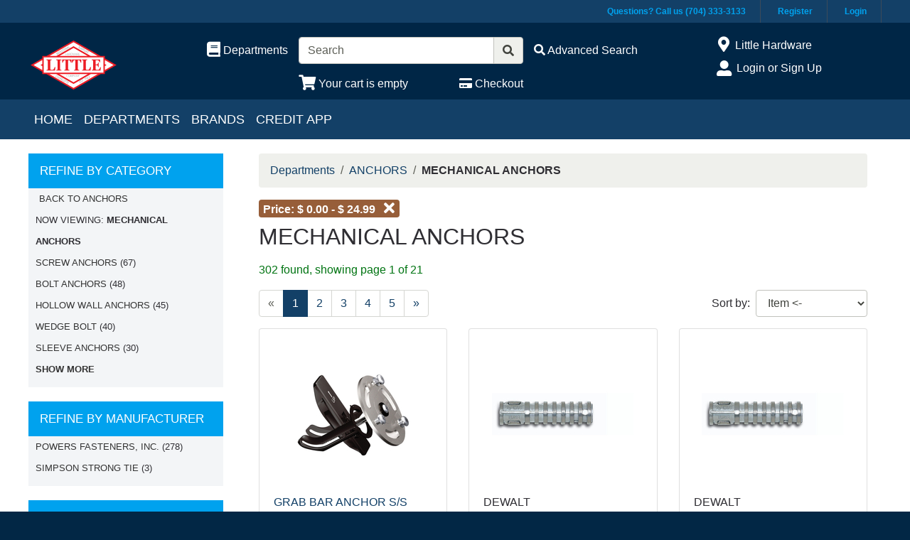

--- FILE ---
content_type: text/html; charset=iso-8859-1
request_url: https://www.littlehardware.com/inet/storefront/store.php?mode=browsecategory&department=76&class=760&min_price=0&max_price=25&refine=Y
body_size: 86597
content:
<!DOCTYPE html>
<html lang="en">

<head>
    <meta http-equiv="X-UA-Compatible" content="IE=edge">
    <meta name="viewport" content="width=device-width, initial-scale=1, shrink-to-fit=no">
    <link rel="icon" type="image/png" href="/inet/styles/lhc/images/favicon.png">
    <title>MECHANICAL ANCHORS</title>
    <meta property="og:title" content="MECHANICAL ANCHORS" />
    <link id="app_styles" href="/inet/styles/lhc/css/inet.css?v=1" rel="stylesheet"/>
    <!-- <link rel="stylesheet" href="//bstheme.test/css/inet.css" id="app_styles"> -->
    <link id="theme_styles" href="/inet/styles/lhc/css/theme.css?v=1" rel="stylesheet"/>
    <!-- <link rel="stylesheet" href="//bstheme.test/css/theme.css" id="theme_styles"> -->
    <!-- CSS overrides-->
    <link rel="stylesheet" href="/assets/css/additions.css?v=1" />
    <link rel="stylesheet" href="https://use.fontawesome.com/releases/v5.1.0/css/all.css" integrity="sha384-lKuwvrZot6UHsBSfcMvOkWwlCMgc0TaWr+30HWe3a4ltaBwTZhyTEggF5tJv8tbt" crossorigin="anonymous"><script src="/inet/util/jquery-3.6.0.min.js"></script>
<script type="text/javascript" src="/inet/util/jquery.boxy.js"></script><link href="/inet/css/boxy.css" rel="stylesheet" type="text/css">
<script type="text/javascript" src="/inet/util/purchase_buttons.js"></script><script type="text/javascript" src="/inet/util/shopping_list_select.js"></script><!-- Included javascript functions -->
<script type="text/javascript">
<!--

window.name="inet_ecommerce";
var sagro_base_url = "/inet";
var bootstrap_enabled = "1";
var registry_common_site_mode = "";
var inet_mobile = "";
var inet_mobile_device = "";
var user_logged_in = "";
var disable_ui = "";
//-->
</script><script type="text/javascript" src="/inet/storefront/catalog.js"></script><link rel="canonical" href="https://www.littlehardware.com/inet/storefront/store.php?mode=browsecategory&department=76&class=760"><style type="text/css">

	#mc_embed_signup{background:#fff; clear:left; font:14px Helvetica,Arial,sans-serif; }
	/* Add your own Mailchimp form style overrides in your site stylesheet or in this style block.
	   We recommend moving this block and the preceding CSS link to the HEAD of your HTML file. */

</style>

<!-- Global site tag (gtag.js) - Google Analytics -->
<script async src="https://www.googletagmanager.com/gtag/js?id=G-17ML3GVYZ9"></script>
<script>
  window.dataLayer = window.dataLayer || [];
  function gtag(){dataLayer.push(arguments);}
  gtag('js', new Date());
  gtag('config', 'G-17ML3GVYZ9');
  
  gtag('event', 'view_item_list' ,  {"item_list_id":"760","item_list_name":"MECHANICAL ANCHORS","items":[{"item_id":"1777762","item_name":"GRAB BAR ANCHOR S\/S 300#","currency":"USD","index":0,"item_category":"ANCHORS","item_category2":"MECHANICAL ANCHORS","item_list_name":"MECHANICAL ANCHORS"},{"item_id":"73201051","item_name":"LAG-SHIELD 1051   1\/4\" SHORT","currency":"USD","index":1,"item_brand":"POWERS FASTENERS, INC.","item_category":"ANCHORS","item_category2":"MECHANICAL ANCHORS","item_list_name":"MECHANICAL ANCHORS"},{"item_id":"73201055","item_name":"LAG-SHIELD 1055 1\/4\" LONG","currency":"USD","index":2,"item_brand":"POWERS FASTENERS, INC.","item_category":"ANCHORS","item_category2":"MECHANICAL ANCHORS","item_list_name":"MECHANICAL ANCHORS"},{"item_id":"73201101","item_name":"LAG SHIELD 1101 5\/16\" SHORT","currency":"USD","index":3,"item_brand":"POWERS FASTENERS, INC.","item_category":"ANCHORS","item_category2":"MECHANICAL ANCHORS","item_list_name":"MECHANICAL ANCHORS"},{"item_id":"73201105","item_name":"LAG SHIELD 1105 5\/16\" LONG","currency":"USD","index":4,"item_brand":"POWERS FASTENERS, INC.","item_category":"ANCHORS","item_category2":"MECHANICAL ANCHORS","item_list_name":"MECHANICAL ANCHORS"},{"item_id":"73201151","item_name":"LAG SHIELD 1151 3\/8\" SHORT","currency":"USD","index":5,"item_brand":"POWERS FASTENERS, INC.","item_category":"ANCHORS","item_category2":"MECHANICAL ANCHORS","item_list_name":"MECHANICAL ANCHORS"},{"item_id":"73201155","item_name":"LAG SHIELD 1155 3\/8\" LONG","currency":"USD","index":6,"item_brand":"POWERS FASTENERS, INC.","item_category":"ANCHORS","item_category2":"MECHANICAL ANCHORS","item_list_name":"MECHANICAL ANCHORS"},{"item_id":"73201201","item_name":"LAG SHIELD 1201 1\/2\" SHORT","currency":"USD","index":7,"item_brand":"POWERS FASTENERS, INC.","item_category":"ANCHORS","item_category2":"MECHANICAL ANCHORS","item_list_name":"MECHANICAL ANCHORS"},{"item_id":"73201205","item_name":"LAG SHIELD 1205 1\/2\" LONG","currency":"USD","index":8,"item_brand":"POWERS FASTENERS, INC.","item_category":"ANCHORS","item_category2":"MECHANICAL ANCHORS","item_list_name":"MECHANICAL ANCHORS"},{"item_id":"73201251","item_name":"LAG SHIELD 1251 5\/8\" SHORT","currency":"USD","index":9,"item_brand":"POWERS FASTENERS, INC.","item_category":"ANCHORS","item_category2":"MECHANICAL ANCHORS","item_list_name":"MECHANICAL ANCHORS"},{"item_id":"73201255","item_name":"LAG SHIELD 1255 5\/8\" LONG","currency":"USD","index":10,"item_brand":"POWERS FASTENERS, INC.","item_category":"ANCHORS","item_category2":"MECHANICAL ANCHORS","item_list_name":"MECHANICAL ANCHORS"},{"item_id":"73202314","item_name":"WALL-DOG 2314 CHROME OV (PK100)","currency":"USD","index":11,"item_brand":"POWERS FASTENERS, INC.","item_category":"ANCHORS","item_category2":"MECHANICAL ANCHORS","item_list_name":"MECHANICAL ANCHORS"},{"item_id":"73202316","item_name":"WALL-DOG 2316 CHROME PH (PK100)","currency":"USD","index":12,"item_brand":"POWERS FASTENERS, INC.","item_category":"ANCHORS","item_category2":"MECHANICAL ANCHORS","item_list_name":"MECHANICAL ANCHORS"},{"item_id":"73202328","item_name":"WALL-DOG 2328  WHITE OV (PK100)","currency":"USD","index":13,"item_brand":"POWERS FASTENERS, INC.","item_category":"ANCHORS","item_category2":"MECHANICAL ANCHORS","item_list_name":"MECHANICAL ANCHORS"},{"item_id":"73202330","item_name":"WALL-DOG 2330  WHITE PH (PK100)","currency":"USD","index":14,"item_brand":"POWERS FASTENERS, INC.","item_category":"ANCHORS","item_category2":"MECHANICAL ANCHORS","item_list_name":"MECHANICAL ANCHORS"}]});
</script>
    <script id="theme_scripts" src="/inet/styles/lhc/js/theme.js?v=1"></script>
    <!-- <script id="theme_scripts" src="//bstheme.test/js/theme.js"></script> -->
    
    <!-- <script>
        dataLayer = [{
            'pageTitle': `MECHANICAL ANCHORS`.trim()
        }];
    </script> -->
    <!-- Google Tag Manager -->
    <!-- <script>(function(w,d,s,l,i){w[l]=w[l]||[];w[l].push({'gtm.start':
    new Date().getTime(),event:'gtm.js'});var f=d.getElementsByTagName(s)[0],
    j=d.createElement(s),dl=l!='dataLayer'?'&l='+l:'';j.async=true;j.src=
    'https://www.googletagmanager.com/gtm.js?id='+i+dl;f.parentNode.insertBefore(j,f);
    })(window,document,'script','dataLayer','GTM-ZM34');</script> -->
    <!-- End Google Tag Manager -->
    <!-- alpinejs -->
    <script type="module" src="https://cdn.jsdelivr.net/gh/alpinejs/alpine@v2.5.0/dist/alpine.min.js"></script>
    <script nomodule src="https://cdn.jsdelivr.net/gh/alpinejs/alpine@v2.5.0/dist/alpine-ie11.min.js" defer></script>
</head>

<body  data-programname="inet_ecommerce" data-programmode="browsecategory" data-usercode="*8">
<!-- Google Tag Manager (noscript) -->
<!-- <noscript><iframe src="https://www.googletagmanager.com/ns.html?id=GTM-ZM34"
height="0" width="0" style="display:none;visibility:hidden"></iframe></noscript> -->
<!-- End Google Tag Manager (noscript) -->

<div class="style_blueberry_container">
    <div class="style_theme_tiptop d-none d-md-block">
        <div class="style_theme_tiptop_content">
            <ul>
                <li><a href="/inet/user/contact.php" title="Contact">Questions? Call us (704) 333-3133</a></li>
                <li><a href="/inet/storefront/create_account.php?category=0&mode=signup_mode_prompt" title="Register" class="hide-if-logged-in">Register</a></li>
                <li><a href="/inet/start.php" title="Login" class="hide-if-logged-in">Login</a></li>
                <li><a href="/inet/user/profile.php" title="Profile" class="hide-if-logged-out">My Profile</a></li>
                <li><a href="/inet/user/logout.php" title="Logout" class="hide-if-logged-out">Logout</a></li>
            </ul>
        </div>
    </div>
    <div class="style_blueberry_header d-print-none">
        <a href="javascript:void(0)" class="style_blueberry_session_flyout_close" onclick="closeFlyout()" style="display:none;"><i class="fas fa-times fa-lg" title="Close" aria-hidden="true"></i><span class="sr-only">Close Site Menu</span></a>
        <a href="javascript:void(0)" class="style_blueberry_hamburger_flyout_close d-md-none" onclick="closeFlyout();" style="display:none;"><i class="fas fa-times fa-lg" title="Close" aria-hidden="true"></i><span class="sr-only">Close Navigation</span></a>
        <div class="row mr-0 style_blueberry_header_row">
            <div class="col-6 col-md-2 style_blueberry_align_center">
                <a class="style_blueberry_customer_logo" href="/"><img class="img-fluid" src="/inet/styles/lhc/images/customer_logo.png" alt="Little Hardware"></a>
            </div>
            <div class="col-6 col-md-10 style_blueberry_mobile_header_icons">
                <div class="row style_blueberry_mobile_float_right">
                    <div class="col-md-11 col-lg-9 col-6 col">
                        <div class="form-group row d-none d-md-flex" >
                            <div class="col-md-3 col-lg-3 style_blueberry_align_center pl-md-0">
                                <a href="/inet/storefront/store.php" class="float-md-right" aria-label="Shop Departments" title="Shop Departments">
                                    <i class="fas fa-book fa-lg style_blueberry_header_icon" data-toggle="tooltip" aria-hidden="true"></i>
                                    <span class="d-none d-md-inline">Departments</span>
                                </a>
                            </div>
                            <div class="col-md-5 col-lg-5 style_blueberry_search_form px-0">
                                <form name="search" method="GET" action="/inet/storefront/store.php" class="header_menu_search_form" role="search"><input type="hidden" name="mode" value="searchstore"><div class="input-group">
								  <input name="search[searchfor]" type="text" class="form-control" placeholder="Search">
								  <div class="input-group-append">
									<button class="btn input-group-text" type="submit"><span class="inet_icon fas fa-search"></span></button>
								  </div>
							</div></form>
                            </div>
                            <div class="col-md-4 col-lg-4 style_blueberry_align_center">
                                <a href="/inet/storefront/store.php?mode=advancedsearch" aria-label="Advanced Search" title="Advanced Search">
                                    <i class="inet_icon fas fa-search style_blueberry_header_icon" aria-hidden="true"></i>
                                    <span class="d-none d-md-inline"> Advanced Search</span> </a>
                            </div>
                        </div>
                        <div class="row style_blueberry_cart_status">
                            <div class="col-md-3 col-lg-3 d-none d-md-inline"></div>
                            <div class="col-6 col-lg-3 px-0 style_blueberry_cart_width">
                                <div class="style_blueberry_align_center icon-align-center"  >
                                    <a href="/inet/storefront/store.php?mode=viewcart"
                                       data-toggle="tooltip" title="View Shopping Cart" aria-label="View Shopping Cart">
                                        <i class="fas fa-shopping-cart fa-lg style_blueberry_header_icon" aria-hidden="true"></i>
                                        <span class="d-none d-md-inline"><span id="inet_cart_message">Your cart is empty</span></span>
                                    </a>
                                </div>
                            </div>
                            <div class="col-md-2 col-lg-2 d-none d-md-inline px-0">
                                <div class="style_blueberry_align_center float-md-right"  >
                                    <a href="/inet/storefront/store.php?mode=checkout" aria-label="Checkout" title="Checkout">
                                        <i class="fas fa-credit-card style_blueberry_header_icon" aria-hidden="true"></i>
                                        <span class="d-none d-md-inline">Checkout</span></a>
                                </div>
                            </div>
                        </div>
                    </div>
                    <div class="col-md-1 col-lg-3 col-6">
                            <div class="row d-none d-lg-flex pb-lg-2">
                                <div class="col-1 style_blueberry_align_center">
                                    <a href="javascript:void(0);"><i class="style_blueberry_header_icon blueberry_header_store_icon fas fa-map-marker-alt fa-lg fa-fw" aria-hidden="true" title="Site Menu"></i><span class="sr-only">Open Site Menu</span></a>
                                </div>
                                <div class="col pr-0 text-truncate">
                                    <span class="sr-only">Current Store</span>
                                    Little Hardware
                                </div>
                            </div>
                            <div class="row style_blueberry_user_info">
                                <div class="col col-md-6 d-lg-none px-0">
                                    <a href="javascript:void(0);" class="style_blueberry_language_selection_mobile font-weight-bold" style="display:none;">en</a>
                                </div>
                                <div class="col-6 col-lg-1 style_blueberry_align_center-md pl-4 pl-md-3 pr-md-0 pr-lg-3">
                                    <a href="javascript:void(0);"><i class="fas fa-user-alt fa-lg fa-fw style_blueberry_header_icon blueberry_header_account_icon float-right float-lg-left" aria-hidden="true" title="Site Menu"></i><span class="sr-only">Site Menu</span></a>
                                </div>
                                <div class="col d-none d-lg-inline pr-0 text-truncate">
                                    <div class="bootstrap_shipto_name"></div>
                                    <a class="bootstrap_user_info"></a>
                                    <div >
                                        <a href="/inet/start.php">Login or Sign Up</a><br/>
                                    </div>
                                </div>
                            </div>
                            <div class="row  pt-lg-2" style="display:none;">
                                <div class="col-1 d-none d-lg-inline">
                                    <i class="fas fa-globe-americas fa-lg fa-fw style_blueberry_header_icon" aria-hidden="true" title="Language"></i>
                                </div>
                                <div class="col d-none d-lg-inline">
                                    <span class="sr-only">Select Language</span>
                                    
                                </div>
                            </div>
                    </div>
                </div>
            </div>
        </div>
    </div>
    <div id="top_menu_custom_links d-none d-md-block d-print-none">
        <nav class="navbar navbar-light navbar-expand-md style_blueberry_top_menu d-none d-md-block d-print-none" id="style_blueberry_top_menu">
            <div class="style_blueberry_menu menu" id="custom_links">

    <div id="backto_main_menu_custom_links" class="style_blueberry_offcanvas_backto_main_menu" onclick="backto_main_menu('custom_links')" style="display: none;">
        <i class="fas fa-caret-left" aria-hidden="true"></i> Back to Main Menu
    </div>
    
        <div class="style_blueberry_title_bar" onclick="toggle_menu_content('custom_links')" id="title_bar_custom_links"> <!--visible only for side menu - hide for top menu nav and footer menu -->
            <span class="style_blueberry_menu_title">Menu</span>
            <div class="float-right style_blueberry_triangle_icon style_blueberry_triagle_right d-md-none" id="triangle_icon_custom_links">
                <i class="fas fa-caret-right" id="custom_links_caret" aria-hidden="true"></i>
            </div>
        </div>

        <div class="style_blueberry_content" id="custom_links_style_blueberry_content">

            <ul class="navbar-nav style_blueberry_nav_custom_links" id="nav_custom_links">
                <li class="nav-item  first "><a class="nav-link" href="/" > Home </a></li><li class="nav-item "><a class="nav-link" href="/inet/storefront/store.php" > Departments </a></li><li class="nav-item "><a class="nav-link" href="/inet/storefront/store.php?mode=brands" > Brands </a></li><li class="nav-item "><a class="nav-link" href="/inet/custom.php?page=credit-app" > Credit App </a></li>
            </ul>
            <div class="nav-data" id="nav_data_custom_links"></div>

        </div>

</div>
        </nav>
    </div>
    <div class="row d-md-none style_blueberry_mobile_top_menu d-print-none">
        <div class="col-auto style_blueberry_hamburger">
            <div id="style_blueberry_hamburger" class="style_blueberry_hamburger navbar navbar-light">
                <a href="javascript:void(0);" onclick="toggle_off_canvas_content('off_canvas_hamburger_flyout','style_blueberry_off_canvas_display')" class="style_blueberry_hamburger_icon"><i class="fas fa-bars fa-lg" aria-hidden="true" title="Site Navigation"></i><span class="sr-only">Site Navigation</span></a>
            </div>
        </div>
        <div class="col-8 mr-auto">
            <form name="search" method="GET" action="/inet/storefront/store.php" class="header_menu_search_form" role="search"><input type="hidden" name="mode" value="searchstore"><div class="input-group">
								  <input name="search[searchfor]" type="text" class="form-control" placeholder="Search">
								  <div class="input-group-append">
									<button class="btn input-group-text" type="submit"><span class="inet_icon fas fa-search"></span></button>
								  </div>
							</div></form>
        </div>
    </div>
    <div class="style_blueberry_body">
        <div class="row mr-0">
            <div class="col-12 col-md-4 col-lg-3 style_blueberry_side_menu off_canvas_flyout_content d-print-none" id="off_canvas_hamburger_flyout">
                <div class="style_blueberry_offcanvas_main_menu">
                    <div id="style_blueberry_off_canvas_links">
                        <nav class="navbar navbar-light navbar-expand-md" id="">
                            <ul class="navbar-nav">
                                <li class="nav-item">
                                    <a href="/inet/storefront/store.php" class="nav-link">Shop departments</a>
                                </li>
                                <li class="nav-item">
                                    <a href="/inet/storefront/store.php?mode=advancedsearch" class="nav-link">Advanced
                                        Search </a>
                                </li>
                            </ul>
                        </nav>
                        <nav class="navbar navbar-light navbar-expand-md" id="style_blueberry_offcanvas_custom_links">
                        </nav>
                    </div>
                    <div class="style_blueberry_side_nav">
                        <div class="blueberry_refine_search_menuboxes d-none d-md-block"><div class="style_blueberry_menu menu inet_refine_menu" id="refine_category_menubox">

    <div id="backto_main_menu_refine_category_menubox" class="style_blueberry_offcanvas_backto_main_menu" onclick="backto_main_menu('refine_category_menubox')" style="display: none;">
        <i class="fas fa-caret-left" aria-hidden="true"></i> Back to Main Menu
    </div>
    
        <div class="style_blueberry_title_bar" onclick="toggle_menu_content('refine_category_menubox')" id="title_bar_refine_category_menubox"> <!--visible only for side menu - hide for top menu nav and footer menu -->
            <span class="style_blueberry_menu_title">Refine by Category</span>
            <div class="float-right style_blueberry_triangle_icon style_blueberry_triagle_right d-md-none" id="triangle_icon_refine_category_menubox">
                <i class="fas fa-caret-right" id="refine_category_menubox_caret" aria-hidden="true"></i>
            </div>
        </div>

        <div class="style_blueberry_content" id="refine_category_menubox_style_blueberry_content">

            <ul class="navbar-nav style_blueberry_nav_refine_category_menubox" id="nav_refine_category_menubox">
                <li class="nav-item  first "><a class="nav-link" href="/inet/storefront/store.php?mode=browsecategory&department=76" > Back to ANCHORS </a></li><li class="blank">Now Viewing: <strong>MECHANICAL ANCHORS</strong></li>
<li class=""><a  href="/inet/storefront/store.php?mode=browsecategory&department=76&class=760&min_price=0&max_price=25&refine=Y&fineline=760050"  rel="nofollow" >SCREW ANCHORS</a><span class="refine_count"> (67)</span></li>
<li class=""><a  href="/inet/storefront/store.php?mode=browsecategory&department=76&class=760&min_price=0&max_price=25&refine=Y&fineline=760040"  rel="nofollow" >BOLT ANCHORS</a><span class="refine_count"> (48)</span></li>
<li class=""><a  href="/inet/storefront/store.php?mode=browsecategory&department=76&class=760&min_price=0&max_price=25&refine=Y&fineline=760060"  rel="nofollow" >HOLLOW WALL ANCHORS</a><span class="refine_count"> (45)</span></li>
<li class=""><a  href="/inet/storefront/store.php?mode=browsecategory&department=76&class=760&min_price=0&max_price=25&refine=Y&fineline=760015"  rel="nofollow" >WEDGE BOLT</a><span class="refine_count"> (40)</span></li>
<li class=""><a  href="/inet/storefront/store.php?mode=browsecategory&department=76&class=760&min_price=0&max_price=25&refine=Y&fineline=760010"  rel="nofollow" >SLEEVE ANCHORS</a><span class="refine_count"> (30)</span></li>
<li class=""><a href="javascript:void(0);" class="refine_show_more" onClick="$( '#refine_category_menubox' ).load('/inet/storefront/ajax.php?mode=browsecategory&department=76&class=760&min_price=0&max_price=25&refine=Y&expand_fineline=Y&ajax_expand=expand_fineline&ajax_mode=ajax_refine_list');" rel="nofollow"><strong>Show more</strong><span class="caret"></span></a></li>

            </ul>
            <div class="nav-data" id="nav_data_refine_category_menubox"></div>

        </div>

</div><div class="style_blueberry_menu menu inet_refine_menu" id="refine_manufacturer_menu">

    <div id="backto_main_menu_refine_manufacturer_menu" class="style_blueberry_offcanvas_backto_main_menu" onclick="backto_main_menu('refine_manufacturer_menu')" style="display: none;">
        <i class="fas fa-caret-left" aria-hidden="true"></i> Back to Main Menu
    </div>
    
        <div class="style_blueberry_title_bar" onclick="toggle_menu_content('refine_manufacturer_menu')" id="title_bar_refine_manufacturer_menu"> <!--visible only for side menu - hide for top menu nav and footer menu -->
            <span class="style_blueberry_menu_title">Refine by Manufacturer</span>
            <div class="float-right style_blueberry_triangle_icon style_blueberry_triagle_right d-md-none" id="triangle_icon_refine_manufacturer_menu">
                <i class="fas fa-caret-right" id="refine_manufacturer_menu_caret" aria-hidden="true"></i>
            </div>
        </div>

        <div class="style_blueberry_content" id="refine_manufacturer_menu_style_blueberry_content">

            <ul class="navbar-nav style_blueberry_nav_refine_manufacturer_menu" id="nav_refine_manufacturer_menu">
                <li class=""><a  href="/inet/storefront/store.php?mode=browsecategory&department=76&class=760&min_price=0&max_price=25&refine=Y&mfg=07320"  rel="nofollow" >POWERS FASTENERS, INC.</a><span class="refine_count"> (278)</span></li>
<li class=""><a  href="/inet/storefront/store.php?mode=browsecategory&department=76&class=760&min_price=0&max_price=25&refine=Y&mfg=08105"  rel="nofollow" >SIMPSON STRONG TIE</a><span class="refine_count"> (3)</span></li>

            </ul>
            <div class="nav-data" id="nav_data_refine_manufacturer_menu"></div>

        </div>

</div><div class="style_blueberry_menu menu inet_refine_menu" id="refine_brand_menu">

    <div id="backto_main_menu_refine_brand_menu" class="style_blueberry_offcanvas_backto_main_menu" onclick="backto_main_menu('refine_brand_menu')" style="display: none;">
        <i class="fas fa-caret-left" aria-hidden="true"></i> Back to Main Menu
    </div>
    
        <div class="style_blueberry_title_bar" onclick="toggle_menu_content('refine_brand_menu')" id="title_bar_refine_brand_menu"> <!--visible only for side menu - hide for top menu nav and footer menu -->
            <span class="style_blueberry_menu_title">Refine by Brand</span>
            <div class="float-right style_blueberry_triangle_icon style_blueberry_triagle_right d-md-none" id="triangle_icon_refine_brand_menu">
                <i class="fas fa-caret-right" id="refine_brand_menu_caret" aria-hidden="true"></i>
            </div>
        </div>

        <div class="style_blueberry_content" id="refine_brand_menu_style_blueberry_content">

            <ul class="navbar-nav style_blueberry_nav_refine_brand_menu" id="nav_refine_brand_menu">
                <li class=""><a  href="/inet/storefront/store.php?mode=browsecategory&department=76&class=760&min_price=0&max_price=25&refine=Y&brand=DEWALT"  rel="nofollow" >DEWALT</a><span class="refine_count"> (278)</span></li>
<li class=""><a  href="/inet/storefront/store.php?mode=browsecategory&department=76&class=760&min_price=0&max_price=25&refine=Y&brand=SIMPSON+STRONG+TIE"  rel="nofollow" >SIMPSON STRONG TIE</a><span class="refine_count"> (3)</span></li>

            </ul>
            <div class="nav-data" id="nav_data_refine_brand_menu"></div>

        </div>

</div></div>
                         
                        <div class="style_blueberry_menu menu" id="store_links">

    <div id="backto_main_menu_store_links" class="style_blueberry_offcanvas_backto_main_menu" onclick="backto_main_menu('store_links')" style="display: none;">
        <i class="fas fa-caret-left" aria-hidden="true"></i> Back to Main Menu
    </div>
    
        <div class="style_blueberry_title_bar" onclick="toggle_menu_content('store_links')" id="title_bar_store_links"> <!--visible only for side menu - hide for top menu nav and footer menu -->
            <span class="style_blueberry_menu_title">Catalog</span>
            <div class="float-right style_blueberry_triangle_icon style_blueberry_triagle_right d-md-none" id="triangle_icon_store_links">
                <i class="fas fa-caret-right" id="store_links_caret" aria-hidden="true"></i>
            </div>
        </div>

        <div class="style_blueberry_content" id="store_links_style_blueberry_content">

            <ul class="navbar-nav style_blueberry_nav_store_links" id="nav_store_links">
                <li class="nav-item  first "><a class="nav-link" href="/inet/storefront/store.php" > Catalog </a></li><li class="nav-item "><a class="nav-link" href="/inet/storefront/store.php?mode=advancedsearch" > Advanced Search </a></li>
            </ul>
            <div class="nav-data" id="nav_data_store_links"></div>

        </div>

</div> 
                        
                        <div class="style_blueberry_menu menu" id="category_menubox">

    <div id="backto_main_menu_category_menubox" class="style_blueberry_offcanvas_backto_main_menu" onclick="backto_main_menu('category_menubox')" style="display: none;">
        <i class="fas fa-caret-left" aria-hidden="true"></i> Back to Main Menu
    </div>
    
        <div class="style_blueberry_title_bar" onclick="toggle_menu_content('category_menubox')" id="title_bar_category_menubox"> <!--visible only for side menu - hide for top menu nav and footer menu -->
            <span class="style_blueberry_menu_title">Categories</span>
            <div class="float-right style_blueberry_triangle_icon style_blueberry_triagle_right d-md-none" id="triangle_icon_category_menubox">
                <i class="fas fa-caret-right" id="category_menubox_caret" aria-hidden="true"></i>
            </div>
        </div>

        <div class="style_blueberry_content" id="category_menubox_style_blueberry_content">

            <ul class="navbar-nav style_blueberry_nav_category_menubox" id="nav_category_menubox">
                
            </ul>
            <div class="nav-data" id="nav_data_category_menubox"><form action="/inet/storefront/store.php" method="GET"><input type="hidden" name="mode" value="browsecategory"><div class="form-group"><select class="form-control" name="department"><option value="10">ABRASIVES</option>
<option value="75">ADHESIVES, SEALANTS AND TAPE</option>
<option value="76">ANCHORS</option>
<option value="34">AUTOMOTIVE</option>
<option value="17">BITS</option>
<option value="11">BUILDERS HARDWARE</option>
<option value="77">BUILDING MATERIALS</option>
<option value="13">CABINET HARDWARE</option>
<option value="36">CLOTHING</option>
<option value="47">COMMERCIAL MAINTENANCE</option>
<option value="37">COMMUNICATION</option>
<option value="15">COOLERS/CHESTS</option>
<option value="16">CUTLERY</option>
<option value="38">DRYWALL/PLASTER/TILE PRODUCTS</option>
<option value="39">ELECTRICAL</option>
<option value="40">FANS/HEATERS</option>
<option value="19">FASTENERS</option>
<option value="41">FLASHLIGHTS/BATTERIES</option>
<option value="33">FTGS &amp; ACCESSORIES, P/W AND AIR</option>
<option value="20">GARDEN/CONTRACTOR TOOLS</option>
<option value="79">GAS/OIL CAN</option>
<option value="74">GENERATORS</option>
<option value="42">GIFTWARES</option>
<option value="21">HAND TOOLS</option>
<option value="22">HARDWARE</option>
<option value="23">HINGES</option>
<option value="44">HOSE</option>
<option value="45">HOUSEWARES</option>
<option value="43">HVAC</option>
<option value="46">JANITORIAL SUPPLIES</option>
<option value="80">LADDERS</option>
<option value="48">LAWN, GARDEN AND FARM</option>
<option value="61">LEISURE / RECREATION</option>
<option value="82">LOCKS</option>
<option value="49">LUBRICANTS</option>
<option value="50">MARINE</option>
<option value="51">MARKING DEVICES</option>
<option value="52">MASONRY / ASPHALT PRODUCTS</option>
<option value="24">MATERIAL HANDLING</option>
<option value="65">OFFICE SUPPLIES</option>
<option value="25">OUTDOOR POWER EQUIPMENT</option>
<option value="53">PAINT</option>
<option value="54">PAINT SUNDRIES</option>
<option value="55">PAPER/BULK CONTAINERS</option>
<option value="56">PERSONAL HYGIENE</option>
<option value="29">PET SUPPLIES</option>
<option value="57">PLUMBING</option>
<option value="84">POWER TOOL ACCESSORIES</option>
<option value="83">POWER TOOLS</option>
<option value="32">POWER TRANSMISSION</option>
<option value="58">ROOFING</option>
<option value="59">SAFETY EQUIPMENT</option>
<option value="27">SAW BLADES</option>
<option value="95">SERVICE / REPAIR PARTS</option>
<option value="60">SIGNAGE</option>
<option value="63">TARPS</option>
<option value="28">TOOL STORAGE</option>
<option value="85">VACUUM CLEANERS</option>
<option value="64">WATERPROOFING</option>
<option value="87">WELDING AND SOLDERING</option>
<option value="88">WIRE PRODUCTS</option>
</select></div><input class="btn btn-primary go_button" type="submit" value="Go"></form></div>

        </div>

</div> 
                        
                    </div>
                </div>
                <div class="style_blueberry_offcanvas_sub_menu"></div>
            </div>
            <div class="col-12 col-md-8 col-lg-9 style_blueberry_wrapper">
                <div class="breadcrumbs"><ul class="breadcrumb"><li class="breadcrumb-item"> <a href="/inet/storefront/store.php?mode=browsecategory&category=0">Departments </a></li><li class="breadcrumb-item"> <a href="/inet/storefront/store.php?mode=browsecategory&department=76">ANCHORS </a></li><li class="breadcrumb-item" class="breadcrumb-active"><strong>MECHANICAL ANCHORS</strong></li></ul></div>
                <div class="store_container_page">
    
    <div class="store_browse_products_page">

    <div class="refine_filter_selection">
        <h4><span class="badge badge-info">Price:&nbsp;$         0.00 - $        24.99&nbsp; &nbsp;<a href="/inet/storefront/store.php?mode=browsecategory&department=76&class=760&refine=Y" class="inet_icon fas fa-times fa-lg text-white"></a></span> &nbsp;</h4>
        <div  class=" d-md-none">
            <button class="btn btn-outline-primary refine_menu_button" onclick="toggle_off_canvas_content('offcanvas_refine_flyout','style_blueberry_off_canvas_display');">Refine Filter</button>
        </div>
    </div>

    <div class="category_header row">
        <div class="category_header_image col-12 col-sm-5 col-lg-4 col-xl-3" style="display:none;"></div>
        <div class="category_header_description col"><h1>MECHANICAL ANCHORS</h1><p class="lead"></p></div>
    </div>

  
  
  
  <div class="store_results_navigation_top_wrapper">
    <p class="text-success">302 found, showing page 1 of 21</p>
    <div class="row">
        <div class="col-12 col-md-5 store_results_top_status">
            <nav class="store_results_pagination">
                <ul class="pagination"><li class="page-item disabled"><a class="page-link" href="#" aria-label="Previous"><span aria-hidden="true">&laquo;</span></a></li><li class="page-item active"><a class="page-link"  href="/inet/storefront/store.php?top=0&mode=browsecategory&department=76&class=760&min_price=0&max_price=25&refine=Y" >1</a></li><li class="page-item"><a class="page-link"  href="/inet/storefront/store.php?top=15&mode=browsecategory&department=76&class=760&min_price=0&max_price=25&refine=Y" >2</a></li><li class="page-item"><a class="page-link"  href="/inet/storefront/store.php?top=30&mode=browsecategory&department=76&class=760&min_price=0&max_price=25&refine=Y" >3</a></li><li class="page-item"><a class="page-link"  href="/inet/storefront/store.php?top=45&mode=browsecategory&department=76&class=760&min_price=0&max_price=25&refine=Y" >4</a></li><li class="page-item"><a class="page-link"  href="/inet/storefront/store.php?top=60&mode=browsecategory&department=76&class=760&min_price=0&max_price=25&refine=Y" >5</a></li><li class="page-item"><a class="page-link"  href="/inet/storefront/store.php?top=15&mode=browsecategory&department=76&class=760&min_price=0&max_price=25&refine=Y"  aria-label="Next"><span aria-hidden="true">&raquo;</span></a></li></ul>
            </nav>
        </div>
        <div class="col-12 col-md-7 store_results_top_sort pb-3">
            <div class="float-md-right"><form class="form-inline" method="GET" action="/inet/storefront/store.php"><div class="form-group"> <input type="hidden" name="mode" value="browsecategory"><input type="hidden" name="department" value="76"><input type="hidden" name="class" value="760"><input type="hidden" name="min_price" value="0"><input type="hidden" name="max_price" value="25"><input type="hidden" name="refine" value="Y"><label>Sort by: </label> <select class="form-control ml-sm-2" name="product_list_sort" onChange="this.form.submit();"><option value="skua" SELECTED>Item <-</option>
<option value="skud">Item -></option>
<option value="namea">Description <-</option>
<option value="named">Description -></option>
<option value="mfga">Manufacturer <-</option>
<option value="mfgd">Manufacturer -></option>
</select></div></form></div>
        </div>
    </div>
</div>


  <div  class="inet_grid store_products_list"><div class="row row-eq-height">

<div valign="top" class="col-12 col-lg-6 col-xl-4 col-eq-height "><div class="store_product_list_normal_multi_column card">
    <div class="card-body">
        <div class="product_thumbnail"><a href="/inet/storefront/store.php?mode=showproductdetail&product=-1&link_id=-1&link_itemcode=1777762&category=-1&department=76&class=760"><img class="product_image img-fluid" src="https://img2.activant-inet.com/custom/981392/Thumb/t1777762.jpg" border="0" alt="GRAB BAR ANCHOR S/S 300#"></a></div>
        <div class="product_icons"></div>
        <div class="text-uppercase"></div>
        <div class="product_name card-title"><a href="/inet/storefront/store.php?mode=showproductdetail&product=-1&link_id=-1&link_itemcode=1777762&category=-1&department=76&class=760">GRAB BAR ANCHOR S/S 300#</a></div>
        <dl>
            <dt class="d-inline-block">Model Number: </dt>
            <dd class="d-inline-block">SMA1005CH</dd>
            <div class="clearfix"></div>
            <dt class="d-inline-block">Our SKU: </dt>
            <dd class="d-inline-block">1777762</dd>
        </dl>
        <div class="product_price"><strong>$15.79</strong></div>
    </div>
    <div class="product_form_buttons card-footer bg-transparent border-top-0"><div class="store_product_form_buttons_S_wrapper">
    <form action="/inet/storefront/store.php" method="POST" name="store_buy_single_1">
        <input type="hidden" name="cart_qty[1]" value="1">
        <input type="hidden" name="mode" value="addtocart">
        <input type="hidden" name="addsingle" value="true">
        <input type="hidden" name="cart_partno[1]" value="1777762"><input type="hidden" name="cart_link_id[1]" value="-1"><input type="hidden" name="cart_product[1]" value="-1">
        <div class="store_product_cart mb-2" >
            <button class="btn btn-primary btn-block add_to_cart_button" type="submit"
                    OnClick="document.forms.store_buy_single_1.mode.value='addtocart'; add_to_cart_button_click(this)">
                Add to Cart </button>
        </div>
        <div class="store_product_list" style="display:none">
            <button class="btn btn-outline-secondary btn-block add_to_list_button mb-2" type="submit"
                    OnClick="document.forms.store_buy_single_1.mode.value='addtolist'; add_to_list_button_click(this);">
                Add to List</button>

            <div class="store_list_options mb-2"></div>       <!-- list select box will be populated from JS -->
        </div>
    </form>
</div>
</div>
</div></div><div valign="top" class="col-12 col-lg-6 col-xl-4 col-eq-height "><div class="store_product_list_normal_multi_column card">
    <div class="card-body">
        <div class="product_thumbnail"><a href="/inet/storefront/store.php?mode=showproductdetail&product=-1&link_id=-1&link_itemcode=73201051&category=-1&department=76&class=760"><img class="product_image img-fluid" src="https://img2.activant-inet.com/custom/981392/Thumb/t73201051.jpg" border="0" alt="LAG-SHIELD 1051   1/4&quot; SHORT"></a></div>
        <div class="product_icons"></div>
        <div class="text-uppercase">DEWALT</div>
        <div class="product_name card-title"><a href="/inet/storefront/store.php?mode=showproductdetail&product=-1&link_id=-1&link_itemcode=73201051&category=-1&department=76&class=760">LAG-SHIELD 1051   1/4" SHORT</a></div>
        <dl>
            <dt class="d-inline-block">Model Number: </dt>
            <dd class="d-inline-block">01051-PWR</dd>
            <div class="clearfix"></div>
            <dt class="d-inline-block">Our SKU: </dt>
            <dd class="d-inline-block">73201051</dd>
        </dl>
        <div class="product_price"><strong>$0.79</strong></div>
    </div>
    <div class="product_form_buttons card-footer bg-transparent border-top-0"><div class="store_product_form_buttons_S_wrapper">
    <form action="/inet/storefront/store.php" method="POST" name="store_buy_single_2">
        <input type="hidden" name="cart_qty[2]" value="1">
        <input type="hidden" name="mode" value="addtocart">
        <input type="hidden" name="addsingle" value="true">
        <input type="hidden" name="cart_partno[2]" value="73201051"><input type="hidden" name="cart_link_id[2]" value="-1"><input type="hidden" name="cart_product[2]" value="-1">
        <div class="store_product_cart mb-2" >
            <button class="btn btn-primary btn-block add_to_cart_button" type="submit"
                    OnClick="document.forms.store_buy_single_2.mode.value='addtocart'; add_to_cart_button_click(this)">
                Add to Cart </button>
        </div>
        <div class="store_product_list" style="display:none">
            <button class="btn btn-outline-secondary btn-block add_to_list_button mb-2" type="submit"
                    OnClick="document.forms.store_buy_single_2.mode.value='addtolist'; add_to_list_button_click(this);">
                Add to List</button>

            <div class="store_list_options mb-2"></div>       <!-- list select box will be populated from JS -->
        </div>
    </form>
</div>
</div>
</div></div><div valign="top" class="col-12 col-lg-6 col-xl-4 col-eq-height "><div class="store_product_list_normal_multi_column card">
    <div class="card-body">
        <div class="product_thumbnail"><a href="/inet/storefront/store.php?mode=showproductdetail&product=-1&link_id=-1&link_itemcode=73201055&category=-1&department=76&class=760"><img class="product_image img-fluid" src="https://img2.activant-inet.com/custom/981392/Thumb/t73201055.jpg" border="0" alt="LAG-SHIELD 1055 1/4&quot; LONG"></a></div>
        <div class="product_icons"></div>
        <div class="text-uppercase">DEWALT</div>
        <div class="product_name card-title"><a href="/inet/storefront/store.php?mode=showproductdetail&product=-1&link_id=-1&link_itemcode=73201055&category=-1&department=76&class=760">LAG-SHIELD 1055 1/4" LONG</a></div>
        <dl>
            <dt class="d-inline-block">Model Number: </dt>
            <dd class="d-inline-block">01055-PWR</dd>
            <div class="clearfix"></div>
            <dt class="d-inline-block">Our SKU: </dt>
            <dd class="d-inline-block">73201055</dd>
        </dl>
        <div class="product_price"><strong>$0.89</strong></div>
    </div>
    <div class="product_form_buttons card-footer bg-transparent border-top-0"><div class="store_product_form_buttons_S_wrapper">
    <form action="/inet/storefront/store.php" method="POST" name="store_buy_single_3">
        <input type="hidden" name="cart_qty[3]" value="1">
        <input type="hidden" name="mode" value="addtocart">
        <input type="hidden" name="addsingle" value="true">
        <input type="hidden" name="cart_partno[3]" value="73201055"><input type="hidden" name="cart_link_id[3]" value="-1"><input type="hidden" name="cart_product[3]" value="-1">
        <div class="store_product_cart mb-2" >
            <button class="btn btn-primary btn-block add_to_cart_button" type="submit"
                    OnClick="document.forms.store_buy_single_3.mode.value='addtocart'; add_to_cart_button_click(this)">
                Add to Cart </button>
        </div>
        <div class="store_product_list" style="display:none">
            <button class="btn btn-outline-secondary btn-block add_to_list_button mb-2" type="submit"
                    OnClick="document.forms.store_buy_single_3.mode.value='addtolist'; add_to_list_button_click(this);">
                Add to List</button>

            <div class="store_list_options mb-2"></div>       <!-- list select box will be populated from JS -->
        </div>
    </form>
</div>
</div>
</div></div><div valign="top" class="col-12 col-lg-6 col-xl-4 col-eq-height "><div class="store_product_list_normal_multi_column card">
    <div class="card-body">
        <div class="product_thumbnail"><a href="/inet/storefront/store.php?mode=showproductdetail&product=-1&link_id=-1&link_itemcode=73201101&category=-1&department=76&class=760"><img class="product_image img-fluid" src="https://img2.activant-inet.com/custom/981392/Thumb/t73201101.jpg" border="0" alt="LAG SHIELD 1101 5/16&quot; SHORT"></a></div>
        <div class="product_icons"></div>
        <div class="text-uppercase">DEWALT</div>
        <div class="product_name card-title"><a href="/inet/storefront/store.php?mode=showproductdetail&product=-1&link_id=-1&link_itemcode=73201101&category=-1&department=76&class=760">LAG SHIELD 1101 5/16" SHORT</a></div>
        <dl>
            <dt class="d-inline-block">Model Number: </dt>
            <dd class="d-inline-block">01101-PWR</dd>
            <div class="clearfix"></div>
            <dt class="d-inline-block">Our SKU: </dt>
            <dd class="d-inline-block">73201101</dd>
        </dl>
        <div class="product_price"><strong>$0.89</strong></div>
    </div>
    <div class="product_form_buttons card-footer bg-transparent border-top-0"><div class="store_product_form_buttons_S_wrapper">
    <form action="/inet/storefront/store.php" method="POST" name="store_buy_single_4">
        <input type="hidden" name="cart_qty[4]" value="1">
        <input type="hidden" name="mode" value="addtocart">
        <input type="hidden" name="addsingle" value="true">
        <input type="hidden" name="cart_partno[4]" value="73201101"><input type="hidden" name="cart_link_id[4]" value="-1"><input type="hidden" name="cart_product[4]" value="-1">
        <div class="store_product_cart mb-2" >
            <button class="btn btn-primary btn-block add_to_cart_button" type="submit"
                    OnClick="document.forms.store_buy_single_4.mode.value='addtocart'; add_to_cart_button_click(this)">
                Add to Cart </button>
        </div>
        <div class="store_product_list" style="display:none">
            <button class="btn btn-outline-secondary btn-block add_to_list_button mb-2" type="submit"
                    OnClick="document.forms.store_buy_single_4.mode.value='addtolist'; add_to_list_button_click(this);">
                Add to List</button>

            <div class="store_list_options mb-2"></div>       <!-- list select box will be populated from JS -->
        </div>
    </form>
</div>
</div>
</div></div><div valign="top" class="col-12 col-lg-6 col-xl-4 col-eq-height "><div class="store_product_list_normal_multi_column card">
    <div class="card-body">
        <div class="product_thumbnail"><a href="/inet/storefront/store.php?mode=showproductdetail&product=-1&link_id=-1&link_itemcode=73201105&category=-1&department=76&class=760"><img class="product_image img-fluid" src="https://img2.activant-inet.com/custom/981392/Thumb/t73201105.jpg" border="0" alt="LAG SHIELD 1105 5/16&quot; LONG"></a></div>
        <div class="product_icons"></div>
        <div class="text-uppercase">DEWALT</div>
        <div class="product_name card-title"><a href="/inet/storefront/store.php?mode=showproductdetail&product=-1&link_id=-1&link_itemcode=73201105&category=-1&department=76&class=760">LAG SHIELD 1105 5/16" LONG</a></div>
        <dl>
            <dt class="d-inline-block">Model Number: </dt>
            <dd class="d-inline-block">01105-PWR</dd>
            <div class="clearfix"></div>
            <dt class="d-inline-block">Our SKU: </dt>
            <dd class="d-inline-block">73201105</dd>
        </dl>
        <div class="product_price"><strong>$0.99</strong></div>
    </div>
    <div class="product_form_buttons card-footer bg-transparent border-top-0"><div class="store_product_form_buttons_S_wrapper">
    <form action="/inet/storefront/store.php" method="POST" name="store_buy_single_5">
        <input type="hidden" name="cart_qty[5]" value="1">
        <input type="hidden" name="mode" value="addtocart">
        <input type="hidden" name="addsingle" value="true">
        <input type="hidden" name="cart_partno[5]" value="73201105"><input type="hidden" name="cart_link_id[5]" value="-1"><input type="hidden" name="cart_product[5]" value="-1">
        <div class="store_product_cart mb-2" >
            <button class="btn btn-primary btn-block add_to_cart_button" type="submit"
                    OnClick="document.forms.store_buy_single_5.mode.value='addtocart'; add_to_cart_button_click(this)">
                Add to Cart </button>
        </div>
        <div class="store_product_list" style="display:none">
            <button class="btn btn-outline-secondary btn-block add_to_list_button mb-2" type="submit"
                    OnClick="document.forms.store_buy_single_5.mode.value='addtolist'; add_to_list_button_click(this);">
                Add to List</button>

            <div class="store_list_options mb-2"></div>       <!-- list select box will be populated from JS -->
        </div>
    </form>
</div>
</div>
</div></div><div valign="top" class="col-12 col-lg-6 col-xl-4 col-eq-height "><div class="store_product_list_normal_multi_column card">
    <div class="card-body">
        <div class="product_thumbnail"><a href="/inet/storefront/store.php?mode=showproductdetail&product=-1&link_id=-1&link_itemcode=73201151&category=-1&department=76&class=760"><img class="product_image img-fluid" src="https://img2.activant-inet.com/custom/981392/Thumb/t73201151.jpg" border="0" alt="LAG SHIELD 1151 3/8&quot; SHORT"></a></div>
        <div class="product_icons"></div>
        <div class="text-uppercase">DEWALT</div>
        <div class="product_name card-title"><a href="/inet/storefront/store.php?mode=showproductdetail&product=-1&link_id=-1&link_itemcode=73201151&category=-1&department=76&class=760">LAG SHIELD 1151 3/8" SHORT</a></div>
        <dl>
            <dt class="d-inline-block">Model Number: </dt>
            <dd class="d-inline-block">01151-PWR</dd>
            <div class="clearfix"></div>
            <dt class="d-inline-block">Our SKU: </dt>
            <dd class="d-inline-block">73201151</dd>
        </dl>
        <div class="product_price"><strong>$1.39</strong></div>
    </div>
    <div class="product_form_buttons card-footer bg-transparent border-top-0"><div class="store_product_form_buttons_S_wrapper">
    <form action="/inet/storefront/store.php" method="POST" name="store_buy_single_6">
        <input type="hidden" name="cart_qty[6]" value="1">
        <input type="hidden" name="mode" value="addtocart">
        <input type="hidden" name="addsingle" value="true">
        <input type="hidden" name="cart_partno[6]" value="73201151"><input type="hidden" name="cart_link_id[6]" value="-1"><input type="hidden" name="cart_product[6]" value="-1">
        <div class="store_product_cart mb-2" >
            <button class="btn btn-primary btn-block add_to_cart_button" type="submit"
                    OnClick="document.forms.store_buy_single_6.mode.value='addtocart'; add_to_cart_button_click(this)">
                Add to Cart </button>
        </div>
        <div class="store_product_list" style="display:none">
            <button class="btn btn-outline-secondary btn-block add_to_list_button mb-2" type="submit"
                    OnClick="document.forms.store_buy_single_6.mode.value='addtolist'; add_to_list_button_click(this);">
                Add to List</button>

            <div class="store_list_options mb-2"></div>       <!-- list select box will be populated from JS -->
        </div>
    </form>
</div>
</div>
</div></div><div valign="top" class="col-12 col-lg-6 col-xl-4 col-eq-height "><div class="store_product_list_normal_multi_column card">
    <div class="card-body">
        <div class="product_thumbnail"><a href="/inet/storefront/store.php?mode=showproductdetail&product=-1&link_id=-1&link_itemcode=73201155&category=-1&department=76&class=760"><img class="product_image img-fluid" src="https://img2.activant-inet.com/custom/981392/Thumb/t73201155.jpg" border="0" alt="LAG SHIELD 1155 3/8&quot; LONG"></a></div>
        <div class="product_icons"></div>
        <div class="text-uppercase">DEWALT</div>
        <div class="product_name card-title"><a href="/inet/storefront/store.php?mode=showproductdetail&product=-1&link_id=-1&link_itemcode=73201155&category=-1&department=76&class=760">LAG SHIELD 1155 3/8" LONG</a></div>
        <dl>
            <dt class="d-inline-block">Model Number: </dt>
            <dd class="d-inline-block">01155-PWR</dd>
            <div class="clearfix"></div>
            <dt class="d-inline-block">Our SKU: </dt>
            <dd class="d-inline-block">73201155</dd>
        </dl>
        <div class="product_price"><strong>$1.59</strong></div>
    </div>
    <div class="product_form_buttons card-footer bg-transparent border-top-0"><div class="store_product_form_buttons_S_wrapper">
    <form action="/inet/storefront/store.php" method="POST" name="store_buy_single_7">
        <input type="hidden" name="cart_qty[7]" value="1">
        <input type="hidden" name="mode" value="addtocart">
        <input type="hidden" name="addsingle" value="true">
        <input type="hidden" name="cart_partno[7]" value="73201155"><input type="hidden" name="cart_link_id[7]" value="-1"><input type="hidden" name="cart_product[7]" value="-1">
        <div class="store_product_cart mb-2" >
            <button class="btn btn-primary btn-block add_to_cart_button" type="submit"
                    OnClick="document.forms.store_buy_single_7.mode.value='addtocart'; add_to_cart_button_click(this)">
                Add to Cart </button>
        </div>
        <div class="store_product_list" style="display:none">
            <button class="btn btn-outline-secondary btn-block add_to_list_button mb-2" type="submit"
                    OnClick="document.forms.store_buy_single_7.mode.value='addtolist'; add_to_list_button_click(this);">
                Add to List</button>

            <div class="store_list_options mb-2"></div>       <!-- list select box will be populated from JS -->
        </div>
    </form>
</div>
</div>
</div></div><div valign="top" class="col-12 col-lg-6 col-xl-4 col-eq-height "><div class="store_product_list_normal_multi_column card">
    <div class="card-body">
        <div class="product_thumbnail"><a href="/inet/storefront/store.php?mode=showproductdetail&product=-1&link_id=-1&link_itemcode=73201201&category=-1&department=76&class=760"><img class="product_image img-fluid" src="https://img2.activant-inet.com/custom/981392/Thumb/t73201201.jpg" border="0" alt="LAG SHIELD 1201 1/2&quot; SHORT"></a></div>
        <div class="product_icons"></div>
        <div class="text-uppercase">DEWALT</div>
        <div class="product_name card-title"><a href="/inet/storefront/store.php?mode=showproductdetail&product=-1&link_id=-1&link_itemcode=73201201&category=-1&department=76&class=760">LAG SHIELD 1201 1/2" SHORT</a></div>
        <dl>
            <dt class="d-inline-block">Model Number: </dt>
            <dd class="d-inline-block">01201-PWR</dd>
            <div class="clearfix"></div>
            <dt class="d-inline-block">Our SKU: </dt>
            <dd class="d-inline-block">73201201</dd>
        </dl>
        <div class="product_price"><strong>$1.59</strong></div>
    </div>
    <div class="product_form_buttons card-footer bg-transparent border-top-0"><div class="store_product_form_buttons_S_wrapper">
    <form action="/inet/storefront/store.php" method="POST" name="store_buy_single_8">
        <input type="hidden" name="cart_qty[8]" value="1">
        <input type="hidden" name="mode" value="addtocart">
        <input type="hidden" name="addsingle" value="true">
        <input type="hidden" name="cart_partno[8]" value="73201201"><input type="hidden" name="cart_link_id[8]" value="-1"><input type="hidden" name="cart_product[8]" value="-1">
        <div class="store_product_cart mb-2" >
            <button class="btn btn-primary btn-block add_to_cart_button" type="submit"
                    OnClick="document.forms.store_buy_single_8.mode.value='addtocart'; add_to_cart_button_click(this)">
                Add to Cart </button>
        </div>
        <div class="store_product_list" style="display:none">
            <button class="btn btn-outline-secondary btn-block add_to_list_button mb-2" type="submit"
                    OnClick="document.forms.store_buy_single_8.mode.value='addtolist'; add_to_list_button_click(this);">
                Add to List</button>

            <div class="store_list_options mb-2"></div>       <!-- list select box will be populated from JS -->
        </div>
    </form>
</div>
</div>
</div></div><div valign="top" class="col-12 col-lg-6 col-xl-4 col-eq-height "><div class="store_product_list_normal_multi_column card">
    <div class="card-body">
        <div class="product_thumbnail"><a href="/inet/storefront/store.php?mode=showproductdetail&product=-1&link_id=-1&link_itemcode=73201205&category=-1&department=76&class=760"><img class="product_image img-fluid" src="https://img2.activant-inet.com/custom/981392/Thumb/t73201205.jpg" border="0" alt="LAG SHIELD 1205 1/2&quot; LONG"></a></div>
        <div class="product_icons"></div>
        <div class="text-uppercase">DEWALT</div>
        <div class="product_name card-title"><a href="/inet/storefront/store.php?mode=showproductdetail&product=-1&link_id=-1&link_itemcode=73201205&category=-1&department=76&class=760">LAG SHIELD 1205 1/2" LONG</a></div>
        <dl>
            <dt class="d-inline-block">Model Number: </dt>
            <dd class="d-inline-block">01205-PWR</dd>
            <div class="clearfix"></div>
            <dt class="d-inline-block">Our SKU: </dt>
            <dd class="d-inline-block">73201205</dd>
        </dl>
        <div class="product_price"><strong>$2.49</strong></div>
    </div>
    <div class="product_form_buttons card-footer bg-transparent border-top-0"><div class="store_product_form_buttons_S_wrapper">
    <form action="/inet/storefront/store.php" method="POST" name="store_buy_single_9">
        <input type="hidden" name="cart_qty[9]" value="1">
        <input type="hidden" name="mode" value="addtocart">
        <input type="hidden" name="addsingle" value="true">
        <input type="hidden" name="cart_partno[9]" value="73201205"><input type="hidden" name="cart_link_id[9]" value="-1"><input type="hidden" name="cart_product[9]" value="-1">
        <div class="store_product_cart mb-2" >
            <button class="btn btn-primary btn-block add_to_cart_button" type="submit"
                    OnClick="document.forms.store_buy_single_9.mode.value='addtocart'; add_to_cart_button_click(this)">
                Add to Cart </button>
        </div>
        <div class="store_product_list" style="display:none">
            <button class="btn btn-outline-secondary btn-block add_to_list_button mb-2" type="submit"
                    OnClick="document.forms.store_buy_single_9.mode.value='addtolist'; add_to_list_button_click(this);">
                Add to List</button>

            <div class="store_list_options mb-2"></div>       <!-- list select box will be populated from JS -->
        </div>
    </form>
</div>
</div>
</div></div><div valign="top" class="col-12 col-lg-6 col-xl-4 col-eq-height "><div class="store_product_list_normal_multi_column card">
    <div class="card-body">
        <div class="product_thumbnail"><a href="/inet/storefront/store.php?mode=showproductdetail&product=-1&link_id=-1&link_itemcode=73201251&category=-1&department=76&class=760"><img class="product_image img-fluid" src="https://img2.activant-inet.com/custom/981392/Thumb/t73201251.jpg" border="0" alt="LAG SHIELD 1251 5/8&quot; SHORT"></a></div>
        <div class="product_icons"></div>
        <div class="text-uppercase">DEWALT</div>
        <div class="product_name card-title"><a href="/inet/storefront/store.php?mode=showproductdetail&product=-1&link_id=-1&link_itemcode=73201251&category=-1&department=76&class=760">LAG SHIELD 1251 5/8" SHORT</a></div>
        <dl>
            <dt class="d-inline-block">Model Number: </dt>
            <dd class="d-inline-block">01251-PWR</dd>
            <div class="clearfix"></div>
            <dt class="d-inline-block">Our SKU: </dt>
            <dd class="d-inline-block">73201251</dd>
        </dl>
        <div class="product_price"><strong>$3.19</strong></div>
    </div>
    <div class="product_form_buttons card-footer bg-transparent border-top-0"><div class="store_product_form_buttons_S_wrapper">
    <form action="/inet/storefront/store.php" method="POST" name="store_buy_single_10">
        <input type="hidden" name="cart_qty[10]" value="1">
        <input type="hidden" name="mode" value="addtocart">
        <input type="hidden" name="addsingle" value="true">
        <input type="hidden" name="cart_partno[10]" value="73201251"><input type="hidden" name="cart_link_id[10]" value="-1"><input type="hidden" name="cart_product[10]" value="-1">
        <div class="store_product_cart mb-2" >
            <button class="btn btn-primary btn-block add_to_cart_button" type="submit"
                    OnClick="document.forms.store_buy_single_10.mode.value='addtocart'; add_to_cart_button_click(this)">
                Add to Cart </button>
        </div>
        <div class="store_product_list" style="display:none">
            <button class="btn btn-outline-secondary btn-block add_to_list_button mb-2" type="submit"
                    OnClick="document.forms.store_buy_single_10.mode.value='addtolist'; add_to_list_button_click(this);">
                Add to List</button>

            <div class="store_list_options mb-2"></div>       <!-- list select box will be populated from JS -->
        </div>
    </form>
</div>
</div>
</div></div><div valign="top" class="col-12 col-lg-6 col-xl-4 col-eq-height "><div class="store_product_list_normal_multi_column card">
    <div class="card-body">
        <div class="product_thumbnail"><a href="/inet/storefront/store.php?mode=showproductdetail&product=-1&link_id=-1&link_itemcode=73201255&category=-1&department=76&class=760"><img class="product_image img-fluid" src="https://img2.activant-inet.com/custom/981392/Thumb/t73201255.jpg" border="0" alt="LAG SHIELD 1255 5/8&quot; LONG"></a></div>
        <div class="product_icons"></div>
        <div class="text-uppercase">DEWALT</div>
        <div class="product_name card-title"><a href="/inet/storefront/store.php?mode=showproductdetail&product=-1&link_id=-1&link_itemcode=73201255&category=-1&department=76&class=760">LAG SHIELD 1255 5/8" LONG</a></div>
        <dl>
            <dt class="d-inline-block">Model Number: </dt>
            <dd class="d-inline-block">01255-PWR</dd>
            <div class="clearfix"></div>
            <dt class="d-inline-block">Our SKU: </dt>
            <dd class="d-inline-block">73201255</dd>
        </dl>
        <div class="product_price"><strong>$3.39</strong></div>
    </div>
    <div class="product_form_buttons card-footer bg-transparent border-top-0"><div class="store_product_form_buttons_S_wrapper">
    <form action="/inet/storefront/store.php" method="POST" name="store_buy_single_11">
        <input type="hidden" name="cart_qty[11]" value="1">
        <input type="hidden" name="mode" value="addtocart">
        <input type="hidden" name="addsingle" value="true">
        <input type="hidden" name="cart_partno[11]" value="73201255"><input type="hidden" name="cart_link_id[11]" value="-1"><input type="hidden" name="cart_product[11]" value="-1">
        <div class="store_product_cart mb-2" >
            <button class="btn btn-primary btn-block add_to_cart_button" type="submit"
                    OnClick="document.forms.store_buy_single_11.mode.value='addtocart'; add_to_cart_button_click(this)">
                Add to Cart </button>
        </div>
        <div class="store_product_list" style="display:none">
            <button class="btn btn-outline-secondary btn-block add_to_list_button mb-2" type="submit"
                    OnClick="document.forms.store_buy_single_11.mode.value='addtolist'; add_to_list_button_click(this);">
                Add to List</button>

            <div class="store_list_options mb-2"></div>       <!-- list select box will be populated from JS -->
        </div>
    </form>
</div>
</div>
</div></div><div valign="top" class="col-12 col-lg-6 col-xl-4 col-eq-height "><div class="store_product_list_normal_multi_column card">
    <div class="card-body">
        <div class="product_thumbnail"><a href="/inet/storefront/store.php?mode=showproductdetail&product=-1&link_id=-1&link_itemcode=73202314&category=-1&department=76&class=760"><img class="product_image img-fluid" src="https://img2.activant-inet.com/custom/981392/Thumb/t73202314.jpg" border="0" alt="WALL-DOG 2314 CHROME OV (PK100)"></a></div>
        <div class="product_icons"></div>
        <div class="text-uppercase">DEWALT</div>
        <div class="product_name card-title"><a href="/inet/storefront/store.php?mode=showproductdetail&product=-1&link_id=-1&link_itemcode=73202314&category=-1&department=76&class=760">WALL-DOG 2314 CHROME OV (PK100)</a></div>
        <dl>
            <dt class="d-inline-block">Model Number: </dt>
            <dd class="d-inline-block">02314-PWR</dd>
            <div class="clearfix"></div>
            <dt class="d-inline-block">Our SKU: </dt>
            <dd class="d-inline-block">73202314</dd>
        </dl>
        <div class="product_price"><strong>$16.89</strong></div>
    </div>
    <div class="product_form_buttons card-footer bg-transparent border-top-0"><div class="store_product_form_buttons_S_wrapper">
    <form action="/inet/storefront/store.php" method="POST" name="store_buy_single_12">
        <input type="hidden" name="cart_qty[12]" value="1">
        <input type="hidden" name="mode" value="addtocart">
        <input type="hidden" name="addsingle" value="true">
        <input type="hidden" name="cart_partno[12]" value="73202314"><input type="hidden" name="cart_link_id[12]" value="-1"><input type="hidden" name="cart_product[12]" value="-1">
        <div class="store_product_cart mb-2" >
            <button class="btn btn-primary btn-block add_to_cart_button" type="submit"
                    OnClick="document.forms.store_buy_single_12.mode.value='addtocart'; add_to_cart_button_click(this)">
                Add to Cart </button>
        </div>
        <div class="store_product_list" style="display:none">
            <button class="btn btn-outline-secondary btn-block add_to_list_button mb-2" type="submit"
                    OnClick="document.forms.store_buy_single_12.mode.value='addtolist'; add_to_list_button_click(this);">
                Add to List</button>

            <div class="store_list_options mb-2"></div>       <!-- list select box will be populated from JS -->
        </div>
    </form>
</div>
</div>
</div></div><div valign="top" class="col-12 col-lg-6 col-xl-4 col-eq-height "><div class="store_product_list_normal_multi_column card">
    <div class="card-body">
        <div class="product_thumbnail"><a href="/inet/storefront/store.php?mode=showproductdetail&product=-1&link_id=-1&link_itemcode=73202316&category=-1&department=76&class=760"><img class="product_image img-fluid" src="https://img2.activant-inet.com/custom/981392/Thumb/t73202316.jpg" border="0" alt="WALL-DOG 2316 CHROME PH (PK100)"></a></div>
        <div class="product_icons"></div>
        <div class="text-uppercase">DEWALT</div>
        <div class="product_name card-title"><a href="/inet/storefront/store.php?mode=showproductdetail&product=-1&link_id=-1&link_itemcode=73202316&category=-1&department=76&class=760">WALL-DOG 2316 CHROME PH (PK100)</a></div>
        <dl>
            <dt class="d-inline-block">Model Number: </dt>
            <dd class="d-inline-block">02316-PWR</dd>
            <div class="clearfix"></div>
            <dt class="d-inline-block">Our SKU: </dt>
            <dd class="d-inline-block">73202316</dd>
        </dl>
        <div class="product_price"><strong>$13.99</strong></div>
    </div>
    <div class="product_form_buttons card-footer bg-transparent border-top-0"><div class="store_product_form_buttons_S_wrapper">
    <form action="/inet/storefront/store.php" method="POST" name="store_buy_single_13">
        <input type="hidden" name="cart_qty[13]" value="1">
        <input type="hidden" name="mode" value="addtocart">
        <input type="hidden" name="addsingle" value="true">
        <input type="hidden" name="cart_partno[13]" value="73202316"><input type="hidden" name="cart_link_id[13]" value="-1"><input type="hidden" name="cart_product[13]" value="-1">
        <div class="store_product_cart mb-2" >
            <button class="btn btn-primary btn-block add_to_cart_button" type="submit"
                    OnClick="document.forms.store_buy_single_13.mode.value='addtocart'; add_to_cart_button_click(this)">
                Add to Cart </button>
        </div>
        <div class="store_product_list" style="display:none">
            <button class="btn btn-outline-secondary btn-block add_to_list_button mb-2" type="submit"
                    OnClick="document.forms.store_buy_single_13.mode.value='addtolist'; add_to_list_button_click(this);">
                Add to List</button>

            <div class="store_list_options mb-2"></div>       <!-- list select box will be populated from JS -->
        </div>
    </form>
</div>
</div>
</div></div><div valign="top" class="col-12 col-lg-6 col-xl-4 col-eq-height "><div class="store_product_list_normal_multi_column card">
    <div class="card-body">
        <div class="product_thumbnail"><a href="/inet/storefront/store.php?mode=showproductdetail&product=-1&link_id=-1&link_itemcode=73202328&category=-1&department=76&class=760"><img class="product_image img-fluid" src="https://img2.activant-inet.com/custom/981392/Thumb/t73202328.jpg" border="0" alt="WALL-DOG 2328  WHITE OV (PK100)"></a></div>
        <div class="product_icons"></div>
        <div class="text-uppercase">DEWALT</div>
        <div class="product_name card-title"><a href="/inet/storefront/store.php?mode=showproductdetail&product=-1&link_id=-1&link_itemcode=73202328&category=-1&department=76&class=760">WALL-DOG 2328  WHITE OV (PK100)</a></div>
        <dl>
            <dt class="d-inline-block">Model Number: </dt>
            <dd class="d-inline-block">02328-PWR</dd>
            <div class="clearfix"></div>
            <dt class="d-inline-block">Our SKU: </dt>
            <dd class="d-inline-block">73202328</dd>
        </dl>
        <div class="product_price"><strong>$14.99</strong></div>
    </div>
    <div class="product_form_buttons card-footer bg-transparent border-top-0"><div class="store_product_form_buttons_S_wrapper">
    <form action="/inet/storefront/store.php" method="POST" name="store_buy_single_14">
        <input type="hidden" name="cart_qty[14]" value="1">
        <input type="hidden" name="mode" value="addtocart">
        <input type="hidden" name="addsingle" value="true">
        <input type="hidden" name="cart_partno[14]" value="73202328"><input type="hidden" name="cart_link_id[14]" value="-1"><input type="hidden" name="cart_product[14]" value="-1">
        <div class="store_product_cart mb-2" >
            <button class="btn btn-primary btn-block add_to_cart_button" type="submit"
                    OnClick="document.forms.store_buy_single_14.mode.value='addtocart'; add_to_cart_button_click(this)">
                Add to Cart </button>
        </div>
        <div class="store_product_list" style="display:none">
            <button class="btn btn-outline-secondary btn-block add_to_list_button mb-2" type="submit"
                    OnClick="document.forms.store_buy_single_14.mode.value='addtolist'; add_to_list_button_click(this);">
                Add to List</button>

            <div class="store_list_options mb-2"></div>       <!-- list select box will be populated from JS -->
        </div>
    </form>
</div>
</div>
</div></div><div valign="top" class="col-12 col-lg-6 col-xl-4 col-eq-height "><div class="store_product_list_normal_multi_column card">
    <div class="card-body">
        <div class="product_thumbnail"><a href="/inet/storefront/store.php?mode=showproductdetail&product=-1&link_id=-1&link_itemcode=73202330&category=-1&department=76&class=760"><img class="product_image img-fluid" src="https://img2.activant-inet.com/custom/981392/Thumb/t73202330.jpg" border="0" alt="WALL-DOG 2330  WHITE PH (PK100)"></a></div>
        <div class="product_icons"></div>
        <div class="text-uppercase">DEWALT</div>
        <div class="product_name card-title"><a href="/inet/storefront/store.php?mode=showproductdetail&product=-1&link_id=-1&link_itemcode=73202330&category=-1&department=76&class=760">WALL-DOG 2330  WHITE PH (PK100)</a></div>
        <dl>
            <dt class="d-inline-block">Model Number: </dt>
            <dd class="d-inline-block">02330-PWR</dd>
            <div class="clearfix"></div>
            <dt class="d-inline-block">Our SKU: </dt>
            <dd class="d-inline-block">73202330</dd>
        </dl>
        <div class="product_price"><strong>$16.99</strong></div>
    </div>
    <div class="product_form_buttons card-footer bg-transparent border-top-0"><div class="store_product_form_buttons_S_wrapper">
    <form action="/inet/storefront/store.php" method="POST" name="store_buy_single_15">
        <input type="hidden" name="cart_qty[15]" value="1">
        <input type="hidden" name="mode" value="addtocart">
        <input type="hidden" name="addsingle" value="true">
        <input type="hidden" name="cart_partno[15]" value="73202330"><input type="hidden" name="cart_link_id[15]" value="-1"><input type="hidden" name="cart_product[15]" value="-1">
        <div class="store_product_cart mb-2" >
            <button class="btn btn-primary btn-block add_to_cart_button" type="submit"
                    OnClick="document.forms.store_buy_single_15.mode.value='addtocart'; add_to_cart_button_click(this)">
                Add to Cart </button>
        </div>
        <div class="store_product_list" style="display:none">
            <button class="btn btn-outline-secondary btn-block add_to_list_button mb-2" type="submit"
                    OnClick="document.forms.store_buy_single_15.mode.value='addtolist'; add_to_list_button_click(this);">
                Add to List</button>

            <div class="store_list_options mb-2"></div>       <!-- list select box will be populated from JS -->
        </div>
    </form>
</div>
</div>
</div></div></div></div>
  <div class="store_results_navigation_bottom_wrapper row">
        <div class="col-12 col-sm-7 col-lg-8 store_results_bottom_pagination">
            <nav class="store_results_pagination">
                <ul class="pagination"><li class="page-item disabled"><a class="page-link" href="#" aria-label="Previous"><span aria-hidden="true">&laquo;</span></a></li><li class="page-item active"><a class="page-link"  href="/inet/storefront/store.php?top=0&mode=browsecategory&department=76&class=760&min_price=0&max_price=25&refine=Y" >1</a></li><li class="page-item"><a class="page-link"  href="/inet/storefront/store.php?top=15&mode=browsecategory&department=76&class=760&min_price=0&max_price=25&refine=Y" >2</a></li><li class="page-item"><a class="page-link"  href="/inet/storefront/store.php?top=30&mode=browsecategory&department=76&class=760&min_price=0&max_price=25&refine=Y" >3</a></li><li class="page-item"><a class="page-link"  href="/inet/storefront/store.php?top=45&mode=browsecategory&department=76&class=760&min_price=0&max_price=25&refine=Y" >4</a></li><li class="page-item"><a class="page-link"  href="/inet/storefront/store.php?top=60&mode=browsecategory&department=76&class=760&min_price=0&max_price=25&refine=Y" >5</a></li><li class="page-item"><a class="page-link"  href="/inet/storefront/store.php?top=15&mode=browsecategory&department=76&class=760&min_price=0&max_price=25&refine=Y"  aria-label="Next"><span aria-hidden="true">&raquo;</span></a></li></ul>
            </nav>
        </div>
        <div class="col-12 col-sm-5 col-lg-4 store_results_bottom_form">
            <form action="/inet/storefront/store.php" method="GET" name="catalog_navigation_form" class="form-inline float-right">
                <input type="hidden" name="mode" value="browsecategory"><input type="hidden" name="department" value="76"><input type="hidden" name="class" value="760"><input type="hidden" name="min_price" value="0"><input type="hidden" name="max_price" value="25"><input type="hidden" name="refine" value="Y">
                <div class="input-group mb-2">
                    <div class="input-group-prepend">
                        <span class="input-group-text" id="page_addon">Page</span>
                    </div>
                    <input type="text" class="form-control page_input"  name="sagrojumptopage" value="1">
                    <div class="input-group-append"><input class="btn input-group-text go_button" type="submit" value="Go"></div>
                </div>
            </form>
        </div>
</div>

</div>

    
</div>
<div class="purchase_buttons_modal">
    <div class="modal fade" id = "purchase_buttons_dialog" aria-hidden="true" role="dialog" tabiindex="-1">
        <div class="modal-dialog" role="document">
            <div class="modal-content">
                <div class="modal-header dialog_header">
                    <div class="modal-title ">

                    </div>
                </div>
                <div class="modal-body text-left dialog_content">

                </div>

                <div class="modal-footer">
                    <button class="btn btn-secondary view_cart_or_list_button">

                    </button>
                    <button class="btn btn-primary continue_shopping_button" data-dismiss="modal">Continue Shopping</button>
                </div>
            </div>
        </div>
    </div>
</div>

                <div class="clearfix"></div>
            </div>
        </div>
    </div>
    <div class="style_blueberry_footer d-print-none">
        <div class="row mr-0">
            <div class="col-12 col-md-8 col-lg-4 col-xl-4 style_blueberry_footer_custom_links pb-3">
                <div class="style_blueberry_menu menu" id="footer_links">

    <div id="backto_main_menu_footer_links" class="style_blueberry_offcanvas_backto_main_menu" onclick="backto_main_menu('footer_links')" style="display: none;">
        <i class="fas fa-caret-left" aria-hidden="true"></i> Back to Main Menu
    </div>
    
        <div class="style_blueberry_title_bar" onclick="toggle_menu_content('footer_links')" id="title_bar_footer_links"> <!--visible only for side menu - hide for top menu nav and footer menu -->
            <span class="style_blueberry_menu_title"></span>
            <div class="float-right style_blueberry_triangle_icon style_blueberry_triagle_right d-md-none" id="triangle_icon_footer_links">
                <i class="fas fa-caret-right" id="footer_links_caret" aria-hidden="true"></i>
            </div>
        </div>

        <div class="style_blueberry_content" id="footer_links_style_blueberry_content">

            <ul class="navbar-nav style_blueberry_nav_footer_links" id="nav_footer_links">
                <li class="nav-item  first "><a class="nav-link" href="/inet/user/contact.php" > Contact Us </a></li><li class="nav-item "><a class="nav-link" href="/inet/custom.php?page=about" > About Us </a></li><li class="nav-item "><a class="nav-link" href="/inet/custom.php?page=home-custom" > Home </a></li><li class="nav-item "><a class="nav-link" href="/inet/custom.php?page=faq" > FAQs </a></li><li class="nav-item "><a class="nav-link" href="/inet/custom.php?page=email-signup" > Email Signup </a></li><li class="nav-item "><a class="nav-link" href="https://goo.gl/maps/Bb5RQz3wpRKfH9QaA" target=_blank> Get Directions </a></li><li class="nav-item "><a class="nav-link" href="/inet/custom.php?page=privacy" > Privacy </a></li><li class="nav-item "><a class="nav-link" href="/inet/custom.php?page=returns" > Returns </a></li>
            </ul>
            <div class="nav-data" id="nav_data_footer_links"></div>

        </div>

</div>
            </div>
            <div class="col-12 col-lg-4 col-xl-4 pb-3 d-none d-lg-block style_blueberry_social_links">
                <div class="text-center font-weight-bold">
                    <div >Follow Us</div>
                    <a href="https://www.facebook.com/littlehardware" target='_blank'><i class='fab fa-facebook fa-2x'></i></a>&nbsp;&nbsp;
                </div>
            </div>
            <div class="col-12 col-md-4 col-lg-4 col-xl-4 pb-3">
                <div class="float-md-right">
                    <div class="d-flex flex-column">
                        <div>
                            <i class="fas fa-map-marker-alt fa-lg fa-fw" aria-hidden="true"></i> Little Hardware
                        </div>
                        <div>
                            <i class="fas fa-lg fa-fw" aria-hidden="true"></i> 1400 S. Mint St.
                        </div>
                        <div>
                            <i class="fas fa-lg fa-fw" aria-hidden="true"></i> Charlotte, NC 28203
                        </div>
                        <div>
                            <i class="fas fa-phone fa-lg fa-fw fa-flip-horizontal" aria-hidden="true"></i><span class="sr-only">Phone Number</span> (704) 333 - 3133
                        </div>
                    </div>
                </div>
            </div>
            <div class="col-12 pb-3 d-lg-none style_blueberry_mobile_social_links"></div>
        </div>
    </div>
    <script id="app_scripts" src="/inet/util/scripts1580147107903.min.js"></script>
    <!-- <script id="app_scripts" src="//bstheme.test/js/app.js"></script> -->
    <div id="offcanvas_overlay" style="display:none;">
        <div class="offcanvas_content">
            <div class="logged_out_session_flyout_wrapper" id="logged_out_session_flyout">

    <div class="language_selection_wrapper row d-lg-none" style="display:none;">
       <label class="col-1 col-form-label">
           <i class="inet_icon fas fa-globe-americas fa-lg" aria-hidden="true"></i>
       </label>
        <div class="col-10">
            <div class="change_language"><span class="sr-only">Current Language </span>English &nbsp; <a href="javascript:void(0);" onclick="select_language()">Change</a></div>
            <div class="d-none offcanvas_language_options">
               <select class="form-control language_options mb-2" onchange="change_language()" name="language_options"><option value="en" SELECTED>English</option>
</select>
            </div>
        </div>
    </div>

    <div class="store_change_wrapper row">
        <label class="col-1 col-form-label">
            <i class="inet_icon fas fa-map-marker-alt fa-lg fa-fw" aria-hidden="true"></i>
        </label>
        <div class="col-10 change_store_link">
            <span class="sr-only">Current Store</span>
            Little Hardware &nbsp; <a href="javascript:void(0);" onclick="select_store()" style="display:none">Change</a>
        </div>
        <div class="offcanvas_store_options" style="display:none;">
            <form name="switch_store_form" id="switch_store_form">
                <input type="hidden" name="mode" value="switch">
                <input type="hidden" name="ajax" value="true">
                <select class="form-control store_name_options mb-2" onchange="set_active_store()" name="store"></select>
            </form>
        </div>
    </div>

    <div class="store_change_status_indicator"></div>

    <div id="session_flyout_status_indicator" style="display:none">
        <div class="form-group row">
            <div class="col-10 ml-auto mr-auto">
                <span class="session_flyout_status_message">Loading... Please Wait.. </span><span class="inet_icon fas fa-spinner fa-spin" aria-hidden="true"></span>
            </div>
        </div>
    </div>

    <form name="login" method="POST" id="offcanvas_login" action="/inet/storefront/store.php?mode=browsecategory&department=76&class=760&min_price=0&max_price=25&refine=Y">
        <input type="hidden" name="category" value="0">
        <input type="hidden" value="Login" name="auth_login">

        <div class="row">
            <label class="col-1 col-form-label">
                <i class="inet_icon fas fa-user-alt fa-lg fa-fw" aria-hidden="true"></i>
            </label>
            <div class="col-10">
                <input aria-label="Username" type="text" class="form-control mb-2" id="offcanvas_input_username" name="name" placeholder="Enter user name">
            </div>
        </div>
        <div class="form-group row">
            <label class="col-1 col-form-label">
                <i class="inet_icon fas fa-lock fa-lg fa-fw" aria-hidden="true"></i>
            </label>
            <div class="col-10">
                <input aria-label="Password" type="password" class="form-control" id="offcanvas_input_password" name="pass" placeholder="Enter password">
            </div>
        </div>

        <div class="row">
            <div class="col-11 ml-auto">
                <button class="btn btn-primary login_button" name="login_button" type="submit">
                    <i class="inet_btn_icon fas fa-sign-in-alt fa-lg" aria-hidden="true"></i>&nbsp;&nbsp;Login
                </button>
                <div>&nbsp;</div>
                <div><a href="/inet/user/forgot_password.php">Forgot your password?</a></div>
                <div><a href="/inet/start.php">Sign Up</a>
                </div>
            </div>
        </div>

    </form>

</div>

            <div class="d-md-none off_canvas_flyout_content pt-0" id="offcanvas_refine_flyout">
                <div class="style_blueberry_refine_status" >
                    <div class="style_blueberry_active_filters">Active Filters:</div>
                    <h4><span class="badge badge-info">Price:&nbsp;$         0.00 - $        24.99&nbsp; &nbsp;<a href="/inet/storefront/store.php?mode=browsecategory&department=76&class=760&refine=Y" class="inet_icon fas fa-times fa-lg text-white"></a></span> &nbsp;</h4>
                </div>
                <div id="refine_filters_menu"></div>
            </div>
        </div>
        <div class="offcanvas_backdrop" onclick="closeFlyout()"></div>
    </div>
</div>
</body>
</html>
<!--

Generated by iNet E-Business Suite (Version 7.0.0 [2025-10-22])
www.epicor.com 
Program: inet_ecommerce

-->
